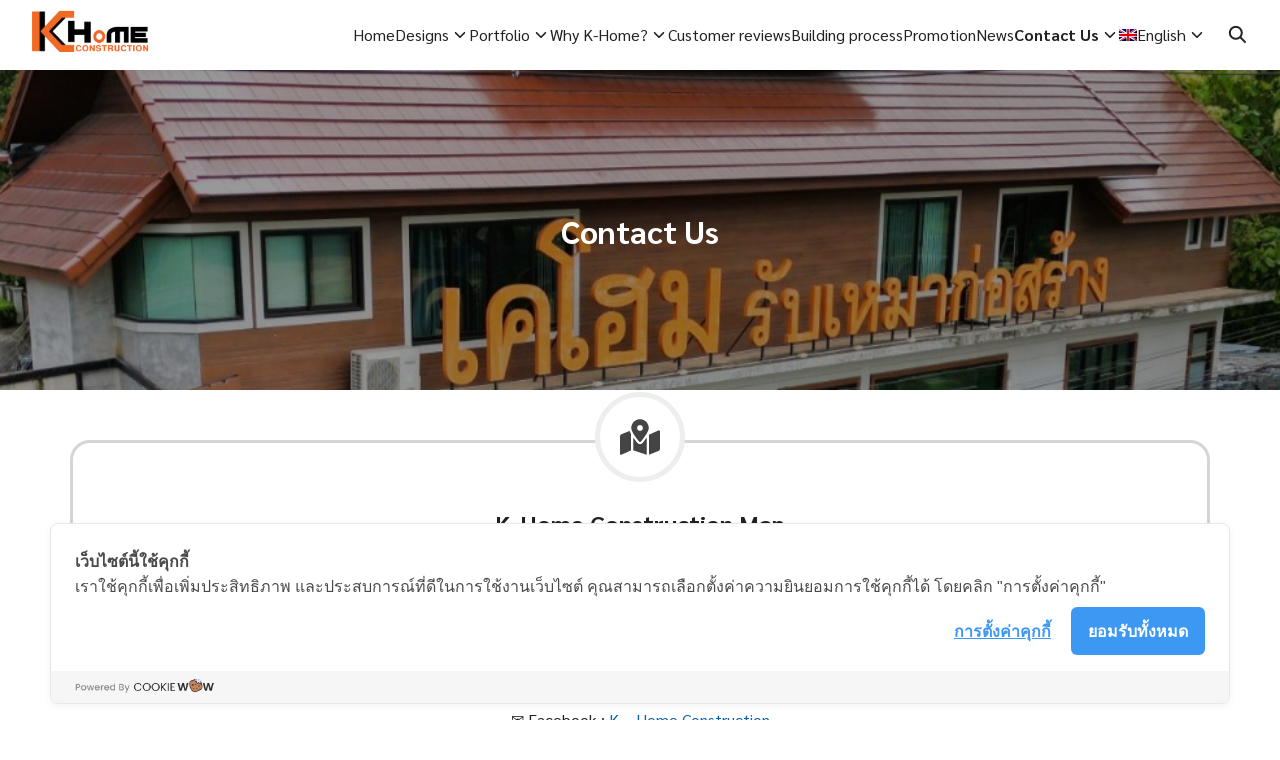

--- FILE ---
content_type: text/html; charset=UTF-8
request_url: https://khomecon.com/en/contact-us/
body_size: 18533
content:
<!DOCTYPE html><html lang="en-US"><head><meta charset="UTF-8"><meta name="viewport" content="width=device-width, initial-scale=1"><link rel="profile" href="https://gmpg.org/xfn/11"><link media="all" href="https://khomecon.com/wp-content/cache/autoptimize/css/autoptimize_529121a6dd3e4b36110d22928cf7035a.css" rel="stylesheet"><link media="(min-width: 1024px)" href="https://khomecon.com/wp-content/cache/autoptimize/css/autoptimize_8e8236f396e8c710c10e3bfafdf770dd.css" rel="stylesheet"><title>Contact Us &#8211; บริษัท เคโฮม คอนสตรัคชั่น จำกัด</title><link rel="preload" as="style" href="https://fonts.googleapis.com/css2?family=Sarabun:wght@400;700&#038;display=swap" /><link rel="stylesheet" href="https://fonts.googleapis.com/css2?family=Sarabun:wght@400;700&#038;display=swap" media="print" onload="this.media='all'" /><noscript><link rel="stylesheet" href="https://fonts.googleapis.com/css2?family=Sarabun:wght@400;700&#038;display=swap" /></noscript><meta name='robots' content='max-image-preview:large' /><style>img:is([sizes="auto" i], [sizes^="auto," i]) { contain-intrinsic-size: 3000px 1500px }</style><link rel="alternate" hreflang="th" href="https://khomecon.com/contact-k-home/" /><link rel="alternate" hreflang="en" href="https://khomecon.com/en/contact-us/" /><link rel="alternate" hreflang="x-default" href="https://khomecon.com/contact-k-home/" />  <script data-cfasync="false" data-pagespeed-no-defer>var gtm4wp_datalayer_name = "dataLayer";
	var dataLayer = dataLayer || [];</script> <link rel='dns-prefetch' href='//script.cookiewow.com' /><link rel='dns-prefetch' href='//stats.wp.com' /><link rel='dns-prefetch' href='//v0.wordpress.com' /><link href='https://fonts.gstatic.com' crossorigin rel='preconnect' /><link rel="alternate" type="application/rss+xml" title="บริษัท เคโฮม คอนสตรัคชั่น จำกัด &raquo; Contact Us Comments Feed" href="https://khomecon.com/en/contact-us/feed/" />  <script src="//www.googletagmanager.com/gtag/js?id=G-HX40R33D1Y"  data-cfasync="false" data-wpfc-render="false" type="text/javascript" async></script> <script data-cfasync="false" data-wpfc-render="false" type="text/javascript">var mi_version = '9.3.1';
				var mi_track_user = true;
				var mi_no_track_reason = '';
								var MonsterInsightsDefaultLocations = {"page_location":"https:\/\/khomecon.com\/en\/contact-us\/"};
				if ( typeof MonsterInsightsPrivacyGuardFilter === 'function' ) {
					var MonsterInsightsLocations = (typeof MonsterInsightsExcludeQuery === 'object') ? MonsterInsightsPrivacyGuardFilter( MonsterInsightsExcludeQuery ) : MonsterInsightsPrivacyGuardFilter( MonsterInsightsDefaultLocations );
				} else {
					var MonsterInsightsLocations = (typeof MonsterInsightsExcludeQuery === 'object') ? MonsterInsightsExcludeQuery : MonsterInsightsDefaultLocations;
				}

								var disableStrs = [
										'ga-disable-G-HX40R33D1Y',
									];

				/* Function to detect opted out users */
				function __gtagTrackerIsOptedOut() {
					for (var index = 0; index < disableStrs.length; index++) {
						if (document.cookie.indexOf(disableStrs[index] + '=true') > -1) {
							return true;
						}
					}

					return false;
				}

				/* Disable tracking if the opt-out cookie exists. */
				if (__gtagTrackerIsOptedOut()) {
					for (var index = 0; index < disableStrs.length; index++) {
						window[disableStrs[index]] = true;
					}
				}

				/* Opt-out function */
				function __gtagTrackerOptout() {
					for (var index = 0; index < disableStrs.length; index++) {
						document.cookie = disableStrs[index] + '=true; expires=Thu, 31 Dec 2099 23:59:59 UTC; path=/';
						window[disableStrs[index]] = true;
					}
				}

				if ('undefined' === typeof gaOptout) {
					function gaOptout() {
						__gtagTrackerOptout();
					}
				}
								window.dataLayer = window.dataLayer || [];

				window.MonsterInsightsDualTracker = {
					helpers: {},
					trackers: {},
				};
				if (mi_track_user) {
					function __gtagDataLayer() {
						dataLayer.push(arguments);
					}

					function __gtagTracker(type, name, parameters) {
						if (!parameters) {
							parameters = {};
						}

						if (parameters.send_to) {
							__gtagDataLayer.apply(null, arguments);
							return;
						}

						if (type === 'event') {
														parameters.send_to = monsterinsights_frontend.v4_id;
							var hookName = name;
							if (typeof parameters['event_category'] !== 'undefined') {
								hookName = parameters['event_category'] + ':' + name;
							}

							if (typeof MonsterInsightsDualTracker.trackers[hookName] !== 'undefined') {
								MonsterInsightsDualTracker.trackers[hookName](parameters);
							} else {
								__gtagDataLayer('event', name, parameters);
							}
							
						} else {
							__gtagDataLayer.apply(null, arguments);
						}
					}

					__gtagTracker('js', new Date());
					__gtagTracker('set', {
						'developer_id.dZGIzZG': true,
											});
					if ( MonsterInsightsLocations.page_location ) {
						__gtagTracker('set', MonsterInsightsLocations);
					}
										__gtagTracker('config', 'G-HX40R33D1Y', {"forceSSL":"true","link_attribution":"true"} );
															window.gtag = __gtagTracker;										(function () {
						/* https://developers.google.com/analytics/devguides/collection/analyticsjs/ */
						/* ga and __gaTracker compatibility shim. */
						var noopfn = function () {
							return null;
						};
						var newtracker = function () {
							return new Tracker();
						};
						var Tracker = function () {
							return null;
						};
						var p = Tracker.prototype;
						p.get = noopfn;
						p.set = noopfn;
						p.send = function () {
							var args = Array.prototype.slice.call(arguments);
							args.unshift('send');
							__gaTracker.apply(null, args);
						};
						var __gaTracker = function () {
							var len = arguments.length;
							if (len === 0) {
								return;
							}
							var f = arguments[len - 1];
							if (typeof f !== 'object' || f === null || typeof f.hitCallback !== 'function') {
								if ('send' === arguments[0]) {
									var hitConverted, hitObject = false, action;
									if ('event' === arguments[1]) {
										if ('undefined' !== typeof arguments[3]) {
											hitObject = {
												'eventAction': arguments[3],
												'eventCategory': arguments[2],
												'eventLabel': arguments[4],
												'value': arguments[5] ? arguments[5] : 1,
											}
										}
									}
									if ('pageview' === arguments[1]) {
										if ('undefined' !== typeof arguments[2]) {
											hitObject = {
												'eventAction': 'page_view',
												'page_path': arguments[2],
											}
										}
									}
									if (typeof arguments[2] === 'object') {
										hitObject = arguments[2];
									}
									if (typeof arguments[5] === 'object') {
										Object.assign(hitObject, arguments[5]);
									}
									if ('undefined' !== typeof arguments[1].hitType) {
										hitObject = arguments[1];
										if ('pageview' === hitObject.hitType) {
											hitObject.eventAction = 'page_view';
										}
									}
									if (hitObject) {
										action = 'timing' === arguments[1].hitType ? 'timing_complete' : hitObject.eventAction;
										hitConverted = mapArgs(hitObject);
										__gtagTracker('event', action, hitConverted);
									}
								}
								return;
							}

							function mapArgs(args) {
								var arg, hit = {};
								var gaMap = {
									'eventCategory': 'event_category',
									'eventAction': 'event_action',
									'eventLabel': 'event_label',
									'eventValue': 'event_value',
									'nonInteraction': 'non_interaction',
									'timingCategory': 'event_category',
									'timingVar': 'name',
									'timingValue': 'value',
									'timingLabel': 'event_label',
									'page': 'page_path',
									'location': 'page_location',
									'title': 'page_title',
									'referrer' : 'page_referrer',
								};
								for (arg in args) {
																		if (!(!args.hasOwnProperty(arg) || !gaMap.hasOwnProperty(arg))) {
										hit[gaMap[arg]] = args[arg];
									} else {
										hit[arg] = args[arg];
									}
								}
								return hit;
							}

							try {
								f.hitCallback();
							} catch (ex) {
							}
						};
						__gaTracker.create = newtracker;
						__gaTracker.getByName = newtracker;
						__gaTracker.getAll = function () {
							return [];
						};
						__gaTracker.remove = noopfn;
						__gaTracker.loaded = true;
						window['__gaTracker'] = __gaTracker;
					})();
									} else {
										console.log("");
					(function () {
						function __gtagTracker() {
							return null;
						}

						window['__gtagTracker'] = __gtagTracker;
						window['gtag'] = __gtagTracker;
					})();
									}</script> <style id='wp-emoji-styles-inline-css' type='text/css'>img.wp-smiley, img.emoji {
		display: inline !important;
		border: none !important;
		box-shadow: none !important;
		height: 1em !important;
		width: 1em !important;
		margin: 0 0.07em !important;
		vertical-align: -0.1em !important;
		background: none !important;
		padding: 0 !important;
	}</style><style id='jetpack-sharing-buttons-style-inline-css' type='text/css'>.jetpack-sharing-buttons__services-list{display:flex;flex-direction:row;flex-wrap:wrap;gap:0;list-style-type:none;margin:5px;padding:0}.jetpack-sharing-buttons__services-list.has-small-icon-size{font-size:12px}.jetpack-sharing-buttons__services-list.has-normal-icon-size{font-size:16px}.jetpack-sharing-buttons__services-list.has-large-icon-size{font-size:24px}.jetpack-sharing-buttons__services-list.has-huge-icon-size{font-size:36px}@media print{.jetpack-sharing-buttons__services-list{display:none!important}}.editor-styles-wrapper .wp-block-jetpack-sharing-buttons{gap:0;padding-inline-start:0}ul.jetpack-sharing-buttons__services-list.has-background{padding:1.25em 2.375em}</style><style id='global-styles-inline-css' type='text/css'>:root{--wp--preset--aspect-ratio--square: 1;--wp--preset--aspect-ratio--4-3: 4/3;--wp--preset--aspect-ratio--3-4: 3/4;--wp--preset--aspect-ratio--3-2: 3/2;--wp--preset--aspect-ratio--2-3: 2/3;--wp--preset--aspect-ratio--16-9: 16/9;--wp--preset--aspect-ratio--9-16: 9/16;--wp--preset--color--black: #000000;--wp--preset--color--cyan-bluish-gray: #abb8c3;--wp--preset--color--white: #ffffff;--wp--preset--color--pale-pink: #f78da7;--wp--preset--color--vivid-red: #cf2e2e;--wp--preset--color--luminous-vivid-orange: #ff6900;--wp--preset--color--luminous-vivid-amber: #fcb900;--wp--preset--color--light-green-cyan: #7bdcb5;--wp--preset--color--vivid-green-cyan: #00d084;--wp--preset--color--pale-cyan-blue: #8ed1fc;--wp--preset--color--vivid-cyan-blue: #0693e3;--wp--preset--color--vivid-purple: #9b51e0;--wp--preset--color--color-1: #235B95;--wp--preset--color--color-2: #4E9FD6;--wp--preset--color--color-3: #47BE9D;--wp--preset--color--color-4: #67D88F;--wp--preset--color--color-5: #ffa900;--wp--preset--color--color-6: #FF4D00;--wp--preset--color--text-1: #222222;--wp--preset--color--text-2: #71767f;--wp--preset--color--bg-1: #ffffff;--wp--preset--color--bg-2: #f5f5f7;--wp--preset--color--border-1: #d5d5d7;--wp--preset--color--border-2: #e5e5e7;--wp--preset--color--kb-palette-1: #ff6200;--wp--preset--gradient--vivid-cyan-blue-to-vivid-purple: linear-gradient(135deg,rgba(6,147,227,1) 0%,rgb(155,81,224) 100%);--wp--preset--gradient--light-green-cyan-to-vivid-green-cyan: linear-gradient(135deg,rgb(122,220,180) 0%,rgb(0,208,130) 100%);--wp--preset--gradient--luminous-vivid-amber-to-luminous-vivid-orange: linear-gradient(135deg,rgba(252,185,0,1) 0%,rgba(255,105,0,1) 100%);--wp--preset--gradient--luminous-vivid-orange-to-vivid-red: linear-gradient(135deg,rgba(255,105,0,1) 0%,rgb(207,46,46) 100%);--wp--preset--gradient--very-light-gray-to-cyan-bluish-gray: linear-gradient(135deg,rgb(238,238,238) 0%,rgb(169,184,195) 100%);--wp--preset--gradient--cool-to-warm-spectrum: linear-gradient(135deg,rgb(74,234,220) 0%,rgb(151,120,209) 20%,rgb(207,42,186) 40%,rgb(238,44,130) 60%,rgb(251,105,98) 80%,rgb(254,248,76) 100%);--wp--preset--gradient--blush-light-purple: linear-gradient(135deg,rgb(255,206,236) 0%,rgb(152,150,240) 100%);--wp--preset--gradient--blush-bordeaux: linear-gradient(135deg,rgb(254,205,165) 0%,rgb(254,45,45) 50%,rgb(107,0,62) 100%);--wp--preset--gradient--luminous-dusk: linear-gradient(135deg,rgb(255,203,112) 0%,rgb(199,81,192) 50%,rgb(65,88,208) 100%);--wp--preset--gradient--pale-ocean: linear-gradient(135deg,rgb(255,245,203) 0%,rgb(182,227,212) 50%,rgb(51,167,181) 100%);--wp--preset--gradient--electric-grass: linear-gradient(135deg,rgb(202,248,128) 0%,rgb(113,206,126) 100%);--wp--preset--gradient--midnight: linear-gradient(135deg,rgb(2,3,129) 0%,rgb(40,116,252) 100%);--wp--preset--font-size--small: 13px;--wp--preset--font-size--medium: 20px;--wp--preset--font-size--large: 36px;--wp--preset--font-size--x-large: 42px;--wp--preset--spacing--20: 0.44rem;--wp--preset--spacing--30: 0.67rem;--wp--preset--spacing--40: 1rem;--wp--preset--spacing--50: 1.5rem;--wp--preset--spacing--60: 2.25rem;--wp--preset--spacing--70: 3.38rem;--wp--preset--spacing--80: 5.06rem;--wp--preset--shadow--natural: 6px 6px 9px rgba(0, 0, 0, 0.2);--wp--preset--shadow--deep: 12px 12px 50px rgba(0, 0, 0, 0.4);--wp--preset--shadow--sharp: 6px 6px 0px rgba(0, 0, 0, 0.2);--wp--preset--shadow--outlined: 6px 6px 0px -3px rgba(255, 255, 255, 1), 6px 6px rgba(0, 0, 0, 1);--wp--preset--shadow--crisp: 6px 6px 0px rgba(0, 0, 0, 1);}:where(.is-layout-flex){gap: 0.5em;}:where(.is-layout-grid){gap: 0.5em;}body .is-layout-flex{display: flex;}.is-layout-flex{flex-wrap: wrap;align-items: center;}.is-layout-flex > :is(*, div){margin: 0;}body .is-layout-grid{display: grid;}.is-layout-grid > :is(*, div){margin: 0;}:where(.wp-block-columns.is-layout-flex){gap: 2em;}:where(.wp-block-columns.is-layout-grid){gap: 2em;}:where(.wp-block-post-template.is-layout-flex){gap: 1.25em;}:where(.wp-block-post-template.is-layout-grid){gap: 1.25em;}.has-black-color{color: var(--wp--preset--color--black) !important;}.has-cyan-bluish-gray-color{color: var(--wp--preset--color--cyan-bluish-gray) !important;}.has-white-color{color: var(--wp--preset--color--white) !important;}.has-pale-pink-color{color: var(--wp--preset--color--pale-pink) !important;}.has-vivid-red-color{color: var(--wp--preset--color--vivid-red) !important;}.has-luminous-vivid-orange-color{color: var(--wp--preset--color--luminous-vivid-orange) !important;}.has-luminous-vivid-amber-color{color: var(--wp--preset--color--luminous-vivid-amber) !important;}.has-light-green-cyan-color{color: var(--wp--preset--color--light-green-cyan) !important;}.has-vivid-green-cyan-color{color: var(--wp--preset--color--vivid-green-cyan) !important;}.has-pale-cyan-blue-color{color: var(--wp--preset--color--pale-cyan-blue) !important;}.has-vivid-cyan-blue-color{color: var(--wp--preset--color--vivid-cyan-blue) !important;}.has-vivid-purple-color{color: var(--wp--preset--color--vivid-purple) !important;}.has-black-background-color{background-color: var(--wp--preset--color--black) !important;}.has-cyan-bluish-gray-background-color{background-color: var(--wp--preset--color--cyan-bluish-gray) !important;}.has-white-background-color{background-color: var(--wp--preset--color--white) !important;}.has-pale-pink-background-color{background-color: var(--wp--preset--color--pale-pink) !important;}.has-vivid-red-background-color{background-color: var(--wp--preset--color--vivid-red) !important;}.has-luminous-vivid-orange-background-color{background-color: var(--wp--preset--color--luminous-vivid-orange) !important;}.has-luminous-vivid-amber-background-color{background-color: var(--wp--preset--color--luminous-vivid-amber) !important;}.has-light-green-cyan-background-color{background-color: var(--wp--preset--color--light-green-cyan) !important;}.has-vivid-green-cyan-background-color{background-color: var(--wp--preset--color--vivid-green-cyan) !important;}.has-pale-cyan-blue-background-color{background-color: var(--wp--preset--color--pale-cyan-blue) !important;}.has-vivid-cyan-blue-background-color{background-color: var(--wp--preset--color--vivid-cyan-blue) !important;}.has-vivid-purple-background-color{background-color: var(--wp--preset--color--vivid-purple) !important;}.has-black-border-color{border-color: var(--wp--preset--color--black) !important;}.has-cyan-bluish-gray-border-color{border-color: var(--wp--preset--color--cyan-bluish-gray) !important;}.has-white-border-color{border-color: var(--wp--preset--color--white) !important;}.has-pale-pink-border-color{border-color: var(--wp--preset--color--pale-pink) !important;}.has-vivid-red-border-color{border-color: var(--wp--preset--color--vivid-red) !important;}.has-luminous-vivid-orange-border-color{border-color: var(--wp--preset--color--luminous-vivid-orange) !important;}.has-luminous-vivid-amber-border-color{border-color: var(--wp--preset--color--luminous-vivid-amber) !important;}.has-light-green-cyan-border-color{border-color: var(--wp--preset--color--light-green-cyan) !important;}.has-vivid-green-cyan-border-color{border-color: var(--wp--preset--color--vivid-green-cyan) !important;}.has-pale-cyan-blue-border-color{border-color: var(--wp--preset--color--pale-cyan-blue) !important;}.has-vivid-cyan-blue-border-color{border-color: var(--wp--preset--color--vivid-cyan-blue) !important;}.has-vivid-purple-border-color{border-color: var(--wp--preset--color--vivid-purple) !important;}.has-vivid-cyan-blue-to-vivid-purple-gradient-background{background: var(--wp--preset--gradient--vivid-cyan-blue-to-vivid-purple) !important;}.has-light-green-cyan-to-vivid-green-cyan-gradient-background{background: var(--wp--preset--gradient--light-green-cyan-to-vivid-green-cyan) !important;}.has-luminous-vivid-amber-to-luminous-vivid-orange-gradient-background{background: var(--wp--preset--gradient--luminous-vivid-amber-to-luminous-vivid-orange) !important;}.has-luminous-vivid-orange-to-vivid-red-gradient-background{background: var(--wp--preset--gradient--luminous-vivid-orange-to-vivid-red) !important;}.has-very-light-gray-to-cyan-bluish-gray-gradient-background{background: var(--wp--preset--gradient--very-light-gray-to-cyan-bluish-gray) !important;}.has-cool-to-warm-spectrum-gradient-background{background: var(--wp--preset--gradient--cool-to-warm-spectrum) !important;}.has-blush-light-purple-gradient-background{background: var(--wp--preset--gradient--blush-light-purple) !important;}.has-blush-bordeaux-gradient-background{background: var(--wp--preset--gradient--blush-bordeaux) !important;}.has-luminous-dusk-gradient-background{background: var(--wp--preset--gradient--luminous-dusk) !important;}.has-pale-ocean-gradient-background{background: var(--wp--preset--gradient--pale-ocean) !important;}.has-electric-grass-gradient-background{background: var(--wp--preset--gradient--electric-grass) !important;}.has-midnight-gradient-background{background: var(--wp--preset--gradient--midnight) !important;}.has-small-font-size{font-size: var(--wp--preset--font-size--small) !important;}.has-medium-font-size{font-size: var(--wp--preset--font-size--medium) !important;}.has-large-font-size{font-size: var(--wp--preset--font-size--large) !important;}.has-x-large-font-size{font-size: var(--wp--preset--font-size--x-large) !important;}
:where(.wp-block-post-template.is-layout-flex){gap: 1.25em;}:where(.wp-block-post-template.is-layout-grid){gap: 1.25em;}
:where(.wp-block-columns.is-layout-flex){gap: 2em;}:where(.wp-block-columns.is-layout-grid){gap: 2em;}
:root :where(.wp-block-pullquote){font-size: 1.5em;line-height: 1.6;}</style><style id='akismet-widget-style-inline-css' type='text/css'>.a-stats {
				--akismet-color-mid-green: #357b49;
				--akismet-color-white: #fff;
				--akismet-color-light-grey: #f6f7f7;

				max-width: 350px;
				width: auto;
			}

			.a-stats * {
				all: unset;
				box-sizing: border-box;
			}

			.a-stats strong {
				font-weight: 600;
			}

			.a-stats a.a-stats__link,
			.a-stats a.a-stats__link:visited,
			.a-stats a.a-stats__link:active {
				background: var(--akismet-color-mid-green);
				border: none;
				box-shadow: none;
				border-radius: 8px;
				color: var(--akismet-color-white);
				cursor: pointer;
				display: block;
				font-family: -apple-system, BlinkMacSystemFont, 'Segoe UI', 'Roboto', 'Oxygen-Sans', 'Ubuntu', 'Cantarell', 'Helvetica Neue', sans-serif;
				font-weight: 500;
				padding: 12px;
				text-align: center;
				text-decoration: none;
				transition: all 0.2s ease;
			}

			/* Extra specificity to deal with TwentyTwentyOne focus style */
			.widget .a-stats a.a-stats__link:focus {
				background: var(--akismet-color-mid-green);
				color: var(--akismet-color-white);
				text-decoration: none;
			}

			.a-stats a.a-stats__link:hover {
				filter: brightness(110%);
				box-shadow: 0 4px 12px rgba(0, 0, 0, 0.06), 0 0 2px rgba(0, 0, 0, 0.16);
			}

			.a-stats .count {
				color: var(--akismet-color-white);
				display: block;
				font-size: 1.5em;
				line-height: 1.4;
				padding: 0 13px;
				white-space: nowrap;
			}</style><style id='generateblocks-inline-css' type='text/css'>:root{--gb-container-width:1100px;}.gb-container .wp-block-image img{vertical-align:middle;}.gb-grid-wrapper .wp-block-image{margin-bottom:0;}.gb-highlight{background:none;}.gb-shape{line-height:0;}</style><style id='kadence-blocks-global-variables-inline-css' type='text/css'>:root {--global-kb-font-size-sm:clamp(0.8rem, 0.73rem + 0.217vw, 0.9rem);--global-kb-font-size-md:clamp(1.1rem, 0.995rem + 0.326vw, 1.25rem);--global-kb-font-size-lg:clamp(1.75rem, 1.576rem + 0.543vw, 2rem);--global-kb-font-size-xl:clamp(2.25rem, 1.728rem + 1.63vw, 3rem);--global-kb-font-size-xxl:clamp(2.5rem, 1.456rem + 3.26vw, 4rem);--global-kb-font-size-xxxl:clamp(2.75rem, 0.489rem + 7.065vw, 6rem);}:root {--global-palette1: #3182CE;--global-palette2: #2B6CB0;--global-palette3: #1A202C;--global-palette4: #2D3748;--global-palette5: #4A5568;--global-palette6: #718096;--global-palette7: #EDF2F7;--global-palette8: #F7FAFC;--global-palette9: #ffffff;}</style><style id='kadence_blocks_css-inline-css' type='text/css'>.wp-block-kadence-column.kb-section-dir-horizontal > .kt-inside-inner-col > .kt-info-box16_e6f147-84 .kt-blocks-info-box-link-wrap{max-width:unset;}.kt-info-box16_e6f147-84 .kt-blocks-info-box-link-wrap{border-top:3px solid #d5d5d7;border-right:3px solid #d5d5d7;border-bottom:3px solid #d5d5d7;border-left:3px solid #d5d5d7;border-top-left-radius:20px;border-top-right-radius:20px;border-bottom-right-radius:20px;border-bottom-left-radius:20px;background:#ffffff;padding-top:24px;padding-right:24px;padding-bottom:24px;padding-left:24px;margin-top:50px;}.kt-info-box16_e6f147-84 .kt-blocks-info-box-link-wrap:hover{border-top:3px solid #71767f;border-right:3px solid #71767f;border-bottom:3px solid #71767f;border-left:3px solid #71767f;background:#ffffff;}.kt-info-box16_e6f147-84 .kadence-info-box-icon-container .kt-info-svg-icon, .kt-info-box16_e6f147-84 .kt-info-svg-icon-flip, .kt-info-box16_e6f147-84 .kt-blocks-info-box-number{font-size:40px;}.kt-info-box16_e6f147-84 .kt-blocks-info-box-media{color:#444444;background:#ffffff;border-color:#eeeeee;border-radius:200px;border-top-width:5px;border-right-width:5px;border-bottom-width:5px;border-left-width:5px;padding-top:20px;padding-right:20px;padding-bottom:20px;padding-left:20px;}.kt-info-box16_e6f147-84 .kt-blocks-info-box-media-container{margin-top:-75px;margin-right:0px;margin-bottom:20px;margin-left:0px;}.kt-info-box16_e6f147-84 .kt-blocks-info-box-media .kadence-info-box-image-intrisic img{border-radius:200px;}.kt-info-box16_e6f147-84 .kt-blocks-info-box-link-wrap:hover .kt-blocks-info-box-media{color:#444444;background:#ffffff;border-color:#eeeeee;}.kt-info-box16_e6f147-84 .kt-infobox-textcontent h2.kt-blocks-info-box-title{padding-top:0px;padding-right:0px;padding-bottom:0px;padding-left:0px;margin-top:5px;margin-right:0px;margin-bottom:10px;margin-left:0px;}.kt-info-box16_e6f147-84 .kt-infobox-textcontent .kt-blocks-info-box-text{color:#555555;}.wp-block-kadence-infobox.kt-info-box16_e6f147-84 .kt-blocks-info-box-text{font-size:18px;}.kt-info-box16_e6f147-84 .kt-blocks-info-box-learnmore{background:transparent;border-color:#555555;border-width:0px 0px 0px 0px;padding-top:4px;padding-right:8px;padding-bottom:4px;padding-left:8px;margin-top:10px;margin-right:0px;margin-bottom:10px;margin-left:0px;}.kt-info-box16_e6f147-84 .kt-blocks-info-box-link-wrap:hover .kt-blocks-info-box-learnmore,.kt-info-box16_e6f147-84 .kt-blocks-info-box-link-wrap .kt-blocks-info-box-learnmore:focus{color:#ffffff;background:#444444;border-color:#444444;}@media all and (max-width: 1024px){.kt-info-box16_e6f147-84 .kt-blocks-info-box-link-wrap{border-top:3px solid #d5d5d7;border-right:3px solid #d5d5d7;border-bottom:3px solid #d5d5d7;border-left:3px solid #d5d5d7;}}@media all and (max-width: 1024px){.kt-info-box16_e6f147-84 .kt-blocks-info-box-link-wrap:hover{border-top:3px solid #71767f;border-right:3px solid #71767f;border-bottom:3px solid #71767f;border-left:3px solid #71767f;}}@media all and (max-width: 767px){.kt-info-box16_e6f147-84 .kt-blocks-info-box-link-wrap{border-top:3px solid #d5d5d7;border-right:3px solid #d5d5d7;border-bottom:3px solid #d5d5d7;border-left:3px solid #d5d5d7;}.kt-info-box16_e6f147-84 .kt-blocks-info-box-link-wrap:hover{border-top:3px solid #71767f;border-right:3px solid #71767f;border-bottom:3px solid #71767f;border-left:3px solid #71767f;}}.kb-google-maps-container16_89be71-a5{height:450px;}</style><style id='rocket-lazyload-inline-css' type='text/css'>.rll-youtube-player{position:relative;padding-bottom:56.23%;height:0;overflow:hidden;max-width:100%;}.rll-youtube-player iframe{position:absolute;top:0;left:0;width:100%;height:100%;z-index:100;background:0 0}.rll-youtube-player img{bottom:0;display:block;left:0;margin:auto;max-width:100%;width:100%;position:absolute;right:0;top:0;border:none;height:auto;cursor:pointer;-webkit-transition:.4s all;-moz-transition:.4s all;transition:.4s all}.rll-youtube-player img:hover{-webkit-filter:brightness(75%)}.rll-youtube-player .play{height:72px;width:72px;left:50%;top:50%;margin-left:-36px;margin-top:-36px;position:absolute;background:url(https://khomecon.com/wp-content/plugins/wp-rocket/assets/img/youtube.png) no-repeat;cursor:pointer}</style><style id="kadence_blocks_palette_css">:root .has-kb-palette-1-color{color:#ff6200}:root .has-kb-palette-1-background-color{background-color:#ff6200}</style><script type="text/javascript" id="wpml-cookie-js-extra">var wpml_cookies = {"wp-wpml_current_language":{"value":"en","expires":1,"path":"\/"}};
var wpml_cookies = {"wp-wpml_current_language":{"value":"en","expires":1,"path":"\/"}};</script> <script data-cfasync="false" data-wpfc-render="false" type="text/javascript" id='monsterinsights-frontend-script-js-extra'>var monsterinsights_frontend = {"js_events_tracking":"true","download_extensions":"doc,pdf,ppt,zip,xls,docx,pptx,xlsx","inbound_paths":"[{\"path\":\"\\\/go\\\/\",\"label\":\"affiliate\"},{\"path\":\"\\\/recommend\\\/\",\"label\":\"affiliate\"}]","home_url":"https:\/\/khomecon.com\/en\/","hash_tracking":"false","v4_id":"G-HX40R33D1Y"};</script> <script type="text/javascript" src="https://script.cookiewow.com/cwc.js" id="cookiewow_script-js" defer></script> <script type="text/javascript" id='cookieWow' type='text/javascript' src='https://script.cookiewow.com/configs/rHeXFTXmu5VtU24pYnYLqGBd' data-cwcid='rHeXFTXmu5VtU24pYnYLqGBd' defer></script> <script type="text/javascript" src="https://khomecon.com/wp-includes/js/jquery/jquery.min.js?ver=3.7.1" id="jquery-core-js"></script> <script type="text/javascript" id="wpdm-frontjs-js-extra">var wpdm_url = {"home":"https:\/\/khomecon.com\/","site":"https:\/\/khomecon.com\/","ajax":"https:\/\/khomecon.com\/wp-admin\/admin-ajax.php"};
var wpdm_js = {"spinner":"<i class=\"wpdm-icon wpdm-sun wpdm-spin\"><\/i>","client_id":"f99a7392ee71138744d29c44f857dd97"};
var wpdm_strings = {"pass_var":"Password Verified!","pass_var_q":"Please click following button to start download.","start_dl":"Start Download"};</script> <link rel="https://api.w.org/" href="https://khomecon.com/en/wp-json/" /><link rel="alternate" title="JSON" type="application/json" href="https://khomecon.com/en/wp-json/wp/v2/pages/18083" /><link rel="EditURI" type="application/rsd+xml" title="RSD" href="https://khomecon.com/xmlrpc.php?rsd" /><meta name="generator" content="WordPress 6.7.4" /><link rel="canonical" href="https://khomecon.com/en/contact-us/" /><link rel='shortlink' href='https://wp.me/P9ijaH-4HF' /><meta name="generator" content="WPML ver:4.7.1 stt:1,52;" /><style>img#wpstats{display:none}</style>
 <script data-cfasync="false" data-pagespeed-no-defer>var dataLayer_content = {"pagePostType":"page","pagePostType2":"single-page","pagePostAuthor":"KHOME"};
	dataLayer.push( dataLayer_content );</script> <script data-cfasync="false">(function(w,d,s,l,i){w[l]=w[l]||[];w[l].push({'gtm.start':
new Date().getTime(),event:'gtm.js'});var f=d.getElementsByTagName(s)[0],
j=d.createElement(s),dl=l!='dataLayer'?'&l='+l:'';j.async=true;j.src=
'//www.googletagmanager.com/gtm.js?id='+i+dl;f.parentNode.insertBefore(j,f);
})(window,document,'script','dataLayer','GTM-NW4F6Z');</script> <link rel="preload" as="font" href="https://khomecon.com/wp-content/themes/plant/fonts/anuphan/anuphan-bold.woff2" crossorigin><link rel="preload" as="font" href="https://khomecon.com/wp-content/themes/plant/fonts/anuphan/anuphan-medium.woff2" crossorigin><link rel="preload" as="font" href="https://khomecon.com/wp-content/themes/plant/fonts/anuphan/anuphan.woff2" crossorigin><link rel="preconnect" href="https://fonts.googleapis.com"><link rel="preconnect" href="https://fonts.gstatic.com" crossorigin><style id="plant-css" type="text/css">:root{--s-body:"Sarabun"}.site-header .s-container, .top-bar .s-container{max-width:100%;padding: 0 var(--s-space)}.entry-pic{padding-top: 52.5%}</style> <script type='text/javascript'>!function(f,b,e,v,n,t,s){if(f.fbq)return;n=f.fbq=function(){n.callMethod?
n.callMethod.apply(n,arguments):n.queue.push(arguments)};if(!f._fbq)f._fbq=n;
n.push=n;n.loaded=!0;n.version='2.0';n.queue=[];t=b.createElement(e);t.async=!0;
t.src=v;s=b.getElementsByTagName(e)[0];s.parentNode.insertBefore(t,s)}(window,
document,'script','https://connect.facebook.net/en_US/fbevents.js?v=next');</script>  <script type='text/javascript'>var url = window.location.origin + '?ob=open-bridge';
        fbq('set', 'openbridge', '1271712359675542', url);</script> <script type='text/javascript'>fbq('init', '1271712359675542', {}, {
    "agent": "wordpress-6.7.4-3.0.14"
})</script><script type='text/javascript'>fbq('track', 'PageView', []);</script>  <noscript> <img height="1" width="1" style="display:none" alt="fbpx"
src="https://www.facebook.com/tr?id=1271712359675542&ev=PageView&noscript=1" /> </noscript><meta property="og:type" content="article" /><meta property="og:title" content="Contact Us" /><meta property="og:url" content="https://khomecon.com/en/contact-us/" /><meta property="og:description" content="K-Home Construction Map 199/159 Moo 9 Chiang Mai 700 years Sompoch Road, Sanphisua Muang Chiang Mai 50300 ▶ Ask for directions ◀ ☎ Tel : 081-8889496 , 090-8884911 ✉ Facebook : K &#8211; Home Constr…" /><meta property="article:published_time" content="2011-07-07T19:13:45+00:00" /><meta property="article:modified_time" content="2024-04-18T09:30:25+00:00" /><meta property="og:site_name" content="บริษัท เคโฮม คอนสตรัคชั่น จำกัด" /><meta property="og:image" content="https://khomecon.com/wp-content/uploads/2024/03/ออฟฟิศปัจจุบัน.002.jpg" /><meta property="og:image:width" content="986" /><meta property="og:image:height" content="555" /><meta property="og:image:alt" content="" /><meta property="og:locale" content="en_US" /><meta name="twitter:text:title" content="Contact Us" /><meta name="twitter:image" content="https://khomecon.com/wp-content/uploads/2024/03/ออฟฟิศปัจจุบัน.002.jpg?w=640" /><meta name="twitter:card" content="summary_large_image" /> <style id="uagb-style-conditional-extension">@media (min-width: 1025px){body .uag-hide-desktop.uagb-google-map__wrap,body .uag-hide-desktop{display:none !important}}@media (min-width: 768px) and (max-width: 1024px){body .uag-hide-tab.uagb-google-map__wrap,body .uag-hide-tab{display:none !important}}@media (max-width: 767px){body .uag-hide-mob.uagb-google-map__wrap,body .uag-hide-mob{display:none !important}}</style><style id="uagb-style-frontend-18083">.uag-blocks-common-selector{z-index:var(--z-index-desktop) !important}@media (max-width: 976px){.uag-blocks-common-selector{z-index:var(--z-index-tablet) !important}}@media (max-width: 767px){.uag-blocks-common-selector{z-index:var(--z-index-mobile) !important}}</style><link rel="icon" href="https://khomecon.com/wp-content/uploads/2017/10/cropped-20170808_icon_web-32x32.jpg" sizes="32x32" /><link rel="icon" href="https://khomecon.com/wp-content/uploads/2017/10/cropped-20170808_icon_web-192x192.jpg" sizes="192x192" /><link rel="apple-touch-icon" href="https://khomecon.com/wp-content/uploads/2017/10/cropped-20170808_icon_web-180x180.jpg" /><meta name="msapplication-TileImage" content="https://khomecon.com/wp-content/uploads/2017/10/cropped-20170808_icon_web-270x270.jpg" /><style id="kirki-inline-styles">@media (max-width: 719px){.site-title{font-size:20px;}.site-branding img, .site-branding svg{height:30px;}.s_social svg{width:26px;}:root{--s-head-height:50px;}}@media (min-width: 720px) and (max-width: 1023px){.site-title{font-size:24px;}.site-branding img, .site-branding svg{height:40px;}.s_social svg{width:24px;}:root{--s-head-height:60px;}}@media (min-width: 1024px){.site-title{font-size:24px;}.site-branding img, .site-branding svg{height:60px;}.s_social svg{width:24px;}:root{--s-head-height:70px;}}.site-title{font-weight:var(--s-heading-weight);}:root{--s-color-5:#ffa900;--s-text-1:#222222;--s-text-2:#71767f;--s-bg-1:#ffffff;--s-bg-2:#f5f5f7;--s-border-1:#d5d5d7;--s-border-2:#e5e5e7;}body{font-weight:400;}strong{font-weight:700;}.footer-bar{--s-bg-2:#f5f5f7;--s-text-1:#222222;--s-color-1:#235B95;}</style><meta name="generator" content="WordPress Download Manager 3.3.09" /><style>/* WPDM Link Template Styles */</style><style>:root {
                --color-primary: #4a8eff;
                --color-primary-rgb: 74, 142, 255;
                --color-primary-hover: #5998ff;
                --color-primary-active: #3281ff;
                --color-secondary: #6c757d;
                --color-secondary-rgb: 108, 117, 125;
                --color-secondary-hover: #6c757d;
                --color-secondary-active: #6c757d;
                --color-success: #018e11;
                --color-success-rgb: 1, 142, 17;
                --color-success-hover: #0aad01;
                --color-success-active: #0c8c01;
                --color-info: #2CA8FF;
                --color-info-rgb: 44, 168, 255;
                --color-info-hover: #2CA8FF;
                --color-info-active: #2CA8FF;
                --color-warning: #FFB236;
                --color-warning-rgb: 255, 178, 54;
                --color-warning-hover: #FFB236;
                --color-warning-active: #FFB236;
                --color-danger: #ff5062;
                --color-danger-rgb: 255, 80, 98;
                --color-danger-hover: #ff5062;
                --color-danger-active: #ff5062;
                --color-green: #30b570;
                --color-blue: #0073ff;
                --color-purple: #8557D3;
                --color-red: #ff5062;
                --color-muted: rgba(69, 89, 122, 0.6);
                --wpdm-font: "Sen", -apple-system, BlinkMacSystemFont, "Segoe UI", Roboto, Helvetica, Arial, sans-serif, "Apple Color Emoji", "Segoe UI Emoji", "Segoe UI Symbol";
            }

            .wpdm-download-link.btn.btn-primary {
                border-radius: 4px;
            }</style><noscript><style id="rocket-lazyload-nojs-css">.rll-youtube-player, [data-lazy-src]{display:none !important;}</style></noscript></head><body data-rsssl=1 class="page-template-default page page-id-18083 wp-custom-logo wp-featherlight-captions"> <a class="skip-link screen-reader-text" href="#content">Skip to content</a><div id="page" class="site site-page"><header id="masthead" class="site-header"><div class="s-container"><div class="site-branding"> <a href="https://khomecon.com/en/" class="custom-logo-link" rel="home"><picture class="custom-logo" decoding="async"> <source type="image/webp" data-lazy-srcset="https://khomecon.com/wp-content/uploads/2022/07/cropped-NEW-LOGO-K2022-02-1.png.webp"/> <img width="200" height="100" src="data:image/svg+xml,%3Csvg%20xmlns='http://www.w3.org/2000/svg'%20viewBox='0%200%20200%20100'%3E%3C/svg%3E" alt="บริษัท เคโฮม คอนสตรัคชั่น จำกัด" decoding="async" data-lazy-src="https://khomecon.com/wp-content/uploads/2022/07/cropped-NEW-LOGO-K2022-02-1.png"/><noscript><img width="200" height="100" src="https://khomecon.com/wp-content/uploads/2022/07/cropped-NEW-LOGO-K2022-02-1.png" alt="บริษัท เคโฮม คอนสตรัคชั่น จำกัด" decoding="async"/></noscript> </picture> </a></div><nav class="nav-panel -right nav-inline _desktop"><div class="menu-menu_eng-container"><ul id="menu-menu_eng" class="s-nav"><li id="menu-item-22849" class="menu-item menu-item-type-post_type menu-item-object-page menu-item-home menu-item-22849"><a href="https://khomecon.com/en/">Home</a></li><li id="menu-item-17853" class="menu-item menu-item-type-taxonomy menu-item-object-category menu-item-has-children menu-item-17853"><a href="https://khomecon.com/en/categories/design/">Designs</a><ul class="sub-menu"><li id="menu-item-22863" class="menu-item menu-item-type-taxonomy menu-item-object-category menu-item-22863"><a href="https://khomecon.com/en/categories/design/1-story-house/">1 Story House</a></li><li id="menu-item-22864" class="menu-item menu-item-type-taxonomy menu-item-object-category menu-item-22864"><a href="https://khomecon.com/en/categories/design/2-story-house-en/">2 Story House</a></li><li id="menu-item-22865" class="menu-item menu-item-type-taxonomy menu-item-object-category menu-item-22865"><a href="https://khomecon.com/en/categories/design/3-story-house-en/">3 Story House</a></li><li id="menu-item-22867" class="menu-item menu-item-type-taxonomy menu-item-object-category menu-item-22867"><a href="https://khomecon.com/en/categories/design/other-designs-en/">Other Designs</a></li><li id="menu-item-22866" class="menu-item menu-item-type-taxonomy menu-item-object-category menu-item-22866"><a href="https://khomecon.com/en/categories/design/interior-designs/">Interior Designs</a></li></ul></li><li id="menu-item-17852" class="menu-item menu-item-type-custom menu-item-object-custom menu-item-has-children menu-item-17852"><a>Portfolio</a><ul class="sub-menu"><li id="menu-item-25639" class="menu-item menu-item-type-taxonomy menu-item-object-category menu-item-25639"><a href="https://khomecon.com/en/categories/portfolio-en/work-in-progress/">Work in progress</a></li><li id="menu-item-22869" class="menu-item menu-item-type-taxonomy menu-item-object-category menu-item-22869"><a href="https://khomecon.com/en/categories/work-under-construction/">Work under construction</a></li><li id="menu-item-22868" class="menu-item menu-item-type-taxonomy menu-item-object-category menu-item-22868"><a href="https://khomecon.com/en/categories/portfolio-en/completed-work/">Completed work</a></li></ul></li><li id="menu-item-22840" class="menu-item menu-item-type-post_type menu-item-object-page menu-item-has-children menu-item-22840"><a href="https://khomecon.com/en/why-k-home/">Why K-Home?</a><ul class="sub-menu"><li id="menu-item-18103" class="menu-item menu-item-type-post_type menu-item-object-page menu-item-18103"><a href="https://khomecon.com/en/about-k-home/">Get to know K Home</a></li><li id="menu-item-23337" class="menu-item menu-item-type-post_type menu-item-object-page menu-item-23337"><a href="https://khomecon.com/en/k-homes-team/">K Home’s team</a></li></ul></li><li id="menu-item-22842" class="menu-item menu-item-type-post_type menu-item-object-page menu-item-22842"><a href="https://khomecon.com/en/customer-reviews/">Customer reviews</a></li><li id="menu-item-22841" class="menu-item menu-item-type-post_type menu-item-object-page menu-item-22841"><a href="https://khomecon.com/en/building-process/">Building process</a></li><li id="menu-item-22947" class="menu-item menu-item-type-custom menu-item-object-custom menu-item-22947"><a href="https://khomecon.com/en/promotion/promotion/">Promotion</a></li><li id="menu-item-22895" class="menu-item menu-item-type-taxonomy menu-item-object-category menu-item-22895"><a href="https://khomecon.com/en/categories/news-en/">News</a></li><li id="menu-item-18085" class="menu-item menu-item-type-post_type menu-item-object-page current-menu-item page_item page-item-18083 current_page_item menu-item-has-children menu-item-18085"><a href="https://khomecon.com/en/contact-us/" aria-current="page">Contact Us</a><ul class="sub-menu"><li id="menu-item-18107" class="menu-item menu-item-type-post_type menu-item-object-page menu-item-18107"><a href="https://khomecon.com/en/download/">Download</a></li></ul></li><li id="menu-item-wpml-ls-3-en" class="menu-item wpml-ls-slot-3 wpml-ls-item wpml-ls-item-en wpml-ls-current-language wpml-ls-menu-item wpml-ls-last-item menu-item-type-wpml_ls_menu_item menu-item-object-wpml_ls_menu_item menu-item-has-children menu-item-wpml-ls-3-en"><a href="https://khomecon.com/en/contact-us/" title="Switch to English"><img
 class="wpml-ls-flag"
 src="data:image/svg+xml,%3Csvg%20xmlns='http://www.w3.org/2000/svg'%20viewBox='0%200%200%200'%3E%3C/svg%3E"
 alt="" 
 data-lazy-src="https://khomecon.com/wp-content/plugins/sitepress-multilingual-cms/res/flags/en.png" /><noscript><img
 class="wpml-ls-flag"
 src="https://khomecon.com/wp-content/plugins/sitepress-multilingual-cms/res/flags/en.png"
 alt="" 
 /></noscript><span class="wpml-ls-native" lang="en">English</span></a><ul class="sub-menu"><li id="menu-item-wpml-ls-3-th" class="menu-item wpml-ls-slot-3 wpml-ls-item wpml-ls-item-th wpml-ls-menu-item wpml-ls-first-item menu-item-type-wpml_ls_menu_item menu-item-object-wpml_ls_menu_item menu-item-wpml-ls-3-th"><a href="https://khomecon.com/contact-k-home/" title="Switch to ไทย"><img
 class="wpml-ls-flag"
 src="data:image/svg+xml,%3Csvg%20xmlns='http://www.w3.org/2000/svg'%20viewBox='0%200%200%200'%3E%3C/svg%3E"
 alt="" 
 data-lazy-src="https://khomecon.com/wp-content/plugins/sitepress-multilingual-cms/res/flags/th.png" /><noscript><img
 class="wpml-ls-flag"
 src="https://khomecon.com/wp-content/plugins/sitepress-multilingual-cms/res/flags/th.png"
 alt="" 
 /></noscript><span class="wpml-ls-native" lang="th">ไทย</span></a></li></ul></li></ul></div></nav><div class="site-action -right"><div class="search-toggle search-toggle-icon"></div><div class="nav-toggle _mobile"><em></em></div></div></div></header><nav class="nav-panel -right"><div class="nav-toggle nav-close"><em></em></div><div class="menu-menu_eng-container"><ul id="menu-menu_eng-1" class="menu"><li class="menu-item menu-item-type-post_type menu-item-object-page menu-item-home menu-item-22849"><a href="https://khomecon.com/en/">Home</a></li><li class="menu-item menu-item-type-taxonomy menu-item-object-category menu-item-has-children menu-item-17853"><a href="https://khomecon.com/en/categories/design/">Designs</a><ul class="sub-menu"><li class="menu-item menu-item-type-taxonomy menu-item-object-category menu-item-22863"><a href="https://khomecon.com/en/categories/design/1-story-house/">1 Story House</a></li><li class="menu-item menu-item-type-taxonomy menu-item-object-category menu-item-22864"><a href="https://khomecon.com/en/categories/design/2-story-house-en/">2 Story House</a></li><li class="menu-item menu-item-type-taxonomy menu-item-object-category menu-item-22865"><a href="https://khomecon.com/en/categories/design/3-story-house-en/">3 Story House</a></li><li class="menu-item menu-item-type-taxonomy menu-item-object-category menu-item-22867"><a href="https://khomecon.com/en/categories/design/other-designs-en/">Other Designs</a></li><li class="menu-item menu-item-type-taxonomy menu-item-object-category menu-item-22866"><a href="https://khomecon.com/en/categories/design/interior-designs/">Interior Designs</a></li></ul></li><li class="menu-item menu-item-type-custom menu-item-object-custom menu-item-has-children menu-item-17852"><a>Portfolio</a><ul class="sub-menu"><li class="menu-item menu-item-type-taxonomy menu-item-object-category menu-item-25639"><a href="https://khomecon.com/en/categories/portfolio-en/work-in-progress/">Work in progress</a></li><li class="menu-item menu-item-type-taxonomy menu-item-object-category menu-item-22869"><a href="https://khomecon.com/en/categories/work-under-construction/">Work under construction</a></li><li class="menu-item menu-item-type-taxonomy menu-item-object-category menu-item-22868"><a href="https://khomecon.com/en/categories/portfolio-en/completed-work/">Completed work</a></li></ul></li><li class="menu-item menu-item-type-post_type menu-item-object-page menu-item-has-children menu-item-22840"><a href="https://khomecon.com/en/why-k-home/">Why K-Home?</a><ul class="sub-menu"><li class="menu-item menu-item-type-post_type menu-item-object-page menu-item-18103"><a href="https://khomecon.com/en/about-k-home/">Get to know K Home</a></li><li class="menu-item menu-item-type-post_type menu-item-object-page menu-item-23337"><a href="https://khomecon.com/en/k-homes-team/">K Home’s team</a></li></ul></li><li class="menu-item menu-item-type-post_type menu-item-object-page menu-item-22842"><a href="https://khomecon.com/en/customer-reviews/">Customer reviews</a></li><li class="menu-item menu-item-type-post_type menu-item-object-page menu-item-22841"><a href="https://khomecon.com/en/building-process/">Building process</a></li><li class="menu-item menu-item-type-custom menu-item-object-custom menu-item-22947"><a href="https://khomecon.com/en/promotion/promotion/">Promotion</a></li><li class="menu-item menu-item-type-taxonomy menu-item-object-category menu-item-22895"><a href="https://khomecon.com/en/categories/news-en/">News</a></li><li class="menu-item menu-item-type-post_type menu-item-object-page current-menu-item page_item page-item-18083 current_page_item menu-item-has-children menu-item-18085"><a href="https://khomecon.com/en/contact-us/" aria-current="page">Contact Us</a><ul class="sub-menu"><li class="menu-item menu-item-type-post_type menu-item-object-page menu-item-18107"><a href="https://khomecon.com/en/download/">Download</a></li></ul></li><li class="menu-item wpml-ls-slot-3 wpml-ls-item wpml-ls-item-en wpml-ls-current-language wpml-ls-menu-item wpml-ls-last-item menu-item-type-wpml_ls_menu_item menu-item-object-wpml_ls_menu_item menu-item-has-children menu-item-wpml-ls-3-en"><a href="https://khomecon.com/en/contact-us/" title="Switch to English"><img
 class="wpml-ls-flag"
 src="data:image/svg+xml,%3Csvg%20xmlns='http://www.w3.org/2000/svg'%20viewBox='0%200%200%200'%3E%3C/svg%3E"
 alt="" 
 data-lazy-src="https://khomecon.com/wp-content/plugins/sitepress-multilingual-cms/res/flags/en.png" /><noscript><img
 class="wpml-ls-flag"
 src="https://khomecon.com/wp-content/plugins/sitepress-multilingual-cms/res/flags/en.png"
 alt="" 
 /></noscript><span class="wpml-ls-native" lang="en">English</span></a><ul class="sub-menu"><li class="menu-item wpml-ls-slot-3 wpml-ls-item wpml-ls-item-th wpml-ls-menu-item wpml-ls-first-item menu-item-type-wpml_ls_menu_item menu-item-object-wpml_ls_menu_item menu-item-wpml-ls-3-th"><a href="https://khomecon.com/contact-k-home/" title="Switch to ไทย"><img
 class="wpml-ls-flag"
 src="data:image/svg+xml,%3Csvg%20xmlns='http://www.w3.org/2000/svg'%20viewBox='0%200%200%200'%3E%3C/svg%3E"
 alt="" 
 data-lazy-src="https://khomecon.com/wp-content/plugins/sitepress-multilingual-cms/res/flags/th.png" /><noscript><img
 class="wpml-ls-flag"
 src="https://khomecon.com/wp-content/plugins/sitepress-multilingual-cms/res/flags/th.png"
 alt="" 
 /></noscript><span class="wpml-ls-native" lang="th">ไทย</span></a></li></ul></li></ul></div></nav><div class="search-panel"><div class="s-container"><form role="search" method="get" class="search-form" action="https://khomecon.com/en/" ><label class="screen-reader-text" for="s">Search for:</label><input type="search" value="" name="s" id="s" placeholder="Enter Search Keyword" /></form></div></div><div class="site-header-space"></div><div id="content" class="site-content"><div class="s-container"><main id="main" class="site-main -wide"><header class="page-header"><div class="page-banner alignfull"><img width="986" height="555" src="data:image/svg+xml,%3Csvg%20xmlns='http://www.w3.org/2000/svg'%20viewBox='0%200%20986%20555'%3E%3C/svg%3E" class="attachment-full size-full wp-post-image" alt="" decoding="async" fetchpriority="high" data-lazy-srcset="https://khomecon.com/wp-content/uploads/2024/03/ออฟฟิศปัจจุบัน.002.jpg 986w, https://khomecon.com/wp-content/uploads/2024/03/ออฟฟิศปัจจุบัน.002-300x169.jpg 300w, https://khomecon.com/wp-content/uploads/2024/03/ออฟฟิศปัจจุบัน.002-768x432.jpg 768w" data-lazy-sizes="(max-width: 986px) 100vw, 986px" data-lazy-src="https://khomecon.com/wp-content/uploads/2024/03/ออฟฟิศปัจจุบัน.002.jpg" /><noscript><img width="986" height="555" src="https://khomecon.com/wp-content/uploads/2024/03/ออฟฟิศปัจจุบัน.002.jpg" class="attachment-full size-full wp-post-image" alt="" decoding="async" fetchpriority="high" srcset="https://khomecon.com/wp-content/uploads/2024/03/ออฟฟิศปัจจุบัน.002.jpg 986w, https://khomecon.com/wp-content/uploads/2024/03/ออฟฟิศปัจจุบัน.002-300x169.jpg 300w, https://khomecon.com/wp-content/uploads/2024/03/ออฟฟิศปัจจุบัน.002-768x432.jpg 768w" sizes="(max-width: 986px) 100vw, 986px" /></noscript><h1>Contact Us</h1></div></header><div class="page-content"><div class="wp-block-kadence-infobox kt-info-box16_e6f147-84"><span class="kt-blocks-info-box-link-wrap info-box-link kt-blocks-info-box-media-align-top kt-info-halign-center"><div class="kt-blocks-info-box-media-container"><div class="kt-blocks-info-box-media kt-info-media-animate-none"><div class="kadence-info-box-icon-container kt-info-icon-animate-none"><div class="kadence-info-box-icon-inner-container"><span class="kb-svg-icon-wrap kb-svg-icon-fas_map-marked-alt kt-info-svg-icon"><svg viewBox="0 0 576 512"  fill="currentColor" xmlns="http://www.w3.org/2000/svg"  aria-hidden="true"><path d="M288 0c-69.59 0-126 56.41-126 126 0 56.26 82.35 158.8 113.9 196.02 6.39 7.54 17.82 7.54 24.2 0C331.65 284.8 414 182.26 414 126 414 56.41 357.59 0 288 0zm0 168c-23.2 0-42-18.8-42-42s18.8-42 42-42 42 18.8 42 42-18.8 42-42 42zM20.12 215.95A32.006 32.006 0 0 0 0 245.66v250.32c0 11.32 11.43 19.06 21.94 14.86L160 448V214.92c-8.84-15.98-16.07-31.54-21.25-46.42L20.12 215.95zM288 359.67c-14.07 0-27.38-6.18-36.51-16.96-19.66-23.2-40.57-49.62-59.49-76.72v182l192 64V266c-18.92 27.09-39.82 53.52-59.49 76.72-9.13 10.77-22.44 16.95-36.51 16.95zm266.06-198.51L416 224v288l139.88-55.95A31.996 31.996 0 0 0 576 426.34V176.02c0-11.32-11.43-19.06-21.94-14.86z"/></svg></span></div></div></div></div><div class="kt-infobox-textcontent"><h2 class="kt-blocks-info-box-title">K-Home Construction Map</h2><p class="kt-blocks-info-box-text"> 199/159 Moo 9 Chiang Mai 700 years Sompoch Road, Sanphisua Muang Chiang Mai 50300</p></div></span></div><h2 class="wp-block-heading has-text-align-center has-vivid-cyan-blue-color has-text-color"><br/> ▶ <strong>Ask for directions</strong> ◀</h2><p class="has-text-align-center"> ☎ Tel : <a href="tel:0818889496">081-8889496</a> , <a href="tel:0818889496">090-8884911</a><br/> ✉ Facebook : <a href="https://www.facebook.com/khomecon/">K &#8211; Home Construction</a><br/> ✉ Line : <a rel="noreferrer noopener" href="http://line.me/R/ti/p/%40khomecon" target="_blank">@khomecon</a></p><div class="wp-block-image"><figure class="aligncenter size-full is-resized"><img decoding="async" width="3508" height="2480" src="data:image/svg+xml,%3Csvg%20xmlns='http://www.w3.org/2000/svg'%20viewBox='0%200%203508%202480'%3E%3C/svg%3E" alt="K-Home Construction Map" class="wp-image-6211" style="width:940px;height:664px" data-lazy-srcset="https://khomecon.com/wp-content/uploads/2019/06/20190626-Map-Khome.jpg 3508w, https://khomecon.com/wp-content/uploads/2019/06/20190626-Map-Khome-300x212.jpg 300w, https://khomecon.com/wp-content/uploads/2019/06/20190626-Map-Khome-768x543.jpg 768w, https://khomecon.com/wp-content/uploads/2019/06/20190626-Map-Khome-1024x724.jpg 1024w" data-lazy-sizes="(max-width: 3508px) 100vw, 3508px" data-lazy-src="https://khomecon.com/wp-content/uploads/2019/06/20190626-Map-Khome.jpg" /><noscript><img decoding="async" width="3508" height="2480" src="https://khomecon.com/wp-content/uploads/2019/06/20190626-Map-Khome.jpg" alt="K-Home Construction Map" class="wp-image-6211" style="width:940px;height:664px" srcset="https://khomecon.com/wp-content/uploads/2019/06/20190626-Map-Khome.jpg 3508w, https://khomecon.com/wp-content/uploads/2019/06/20190626-Map-Khome-300x212.jpg 300w, https://khomecon.com/wp-content/uploads/2019/06/20190626-Map-Khome-768x543.jpg 768w, https://khomecon.com/wp-content/uploads/2019/06/20190626-Map-Khome-1024x724.jpg 1024w" sizes="(max-width: 3508px) 100vw, 3508px" /></noscript></figure></div><div class="wp-block-columns is-layout-flex wp-container-core-columns-is-layout-1 wp-block-columns-is-layout-flex"><div class="wp-block-column is-layout-flow wp-block-column-is-layout-flow"><h3 class="wp-block-heading has-text-align-center has-luminous-vivid-orange-color has-text-color">Direction from government center</h3><figure class="wp-block-embed is-type-video is-provider-youtube wp-block-embed-youtube wp-embed-aspect-16-9 wp-has-aspect-ratio"><div class="wp-block-embed__wrapper"><div class="rll-youtube-player" data-src="https://www.youtube.com/embed/Loy5wPlHRbg" data-id="Loy5wPlHRbg" data-query="start=7&amp;feature=oembed"></div><noscript><iframe title="การเดินทางที่แสนง่าย กับ K - Home Construction" width="750" height="422" src="https://www.youtube.com/embed/Loy5wPlHRbg?start=7&#038;feature=oembed" frameborder="0" allow="accelerometer; autoplay; clipboard-write; encrypted-media; gyroscope; picture-in-picture; web-share" referrerpolicy="strict-origin-when-cross-origin" allowfullscreen></iframe></noscript></div></figure></div><div class="wp-block-column is-layout-flow wp-block-column-is-layout-flow"><h3 class="wp-block-heading has-text-align-center has-luminous-vivid-orange-color has-text-color">Direction from ruamchok junction</h3><figure class="wp-block-embed is-type-video is-provider-youtube wp-block-embed-youtube wp-embed-aspect-16-9 wp-has-aspect-ratio"><div class="wp-block-embed__wrapper"><div class="rll-youtube-player" data-src="https://www.youtube.com/embed/KD4cFU3Akl4" data-id="KD4cFU3Akl4" data-query="start=21&amp;feature=oembed"></div><noscript><iframe title="การเดินทางที่แสนง่าย2 กับ K - Home Construction" width="750" height="422" src="https://www.youtube.com/embed/KD4cFU3Akl4?start=21&#038;feature=oembed" frameborder="0" allow="accelerometer; autoplay; clipboard-write; encrypted-media; gyroscope; picture-in-picture; web-share" referrerpolicy="strict-origin-when-cross-origin" allowfullscreen></iframe></noscript></div></figure></div></div><h3 class="wp-block-heading has-text-align-center has-luminous-vivid-orange-color has-text-color">Google Map</h3><div class="kb-google-maps-container kb-google-maps-container16_89be71-a5  wp-block-kadence-googlemaps" data-mapid="16_89be71a5"><iframe width="100%" height="100%"
 style="border:0" loading="lazy"
 src="about:blank"
 title="Google map of K-Home construction" data-rocket-lazyload="fitvidscompatible" data-lazy-src="https://www.google.com/maps/embed/v1/place?key=AIzaSyBAM2o7PiQqwk15LC1XRH2e_KJ-jUa7KYk&#038;zoom=15&#038;maptype=roadmap&#038;q=K-Home+construction"></iframe><noscript><iframe width="100%" height="100%"
 style="border:0" loading="lazy"
 src="https://www.google.com/maps/embed/v1/place?key=AIzaSyBAM2o7PiQqwk15LC1XRH2e_KJ-jUa7KYk&#038;zoom=15&#038;maptype=roadmap&#038;q=K-Home+construction"
 title="Google map of K-Home construction"></iframe></noscript></div><script>function kb_google_map16_89be71a5() { let center = { lat: 37.8201, lng: -122.4781}; let map = new google.maps.Map(document.getElementById("kb-google-map16_89be71a5"), {
					    zoom: 15,
					    center: center,});let marker = new google.maps.Marker({   position: { lat: 37.8201, lng: -122.4781},    map: map,  });}</script> </div></main></div></div><div class="site-modal-bg"></div><footer id="colophon" class="site-footer"><div class="footer-widgets"><div class="s-container"><aside id="block-2" class="footer_widget widget_block"><style id='kadence-blocks-advancedheading-inline-css' type='text/css'>.wp-block-kadence-advancedheading mark{background:transparent;border-style:solid;border-width:0}.wp-block-kadence-advancedheading mark.kt-highlight{color:#f76a0c;}.kb-adv-heading-icon{display: inline-flex;justify-content: center;align-items: center;} .is-layout-constrained > .kb-advanced-heading-link {display: block;}</style><div class="wp-block-columns has-border-2-background-color has-background is-layout-flex wp-container-core-columns-is-layout-2 wp-block-columns-is-layout-flex"><div class="wp-block-column is-layout-flow wp-block-column-is-layout-flow"><style>.wp-block-kadence-advancedheading.kt-adv-headingb99928-c6, .wp-block-kadence-advancedheading.kt-adv-headingb99928-c6[data-kb-block="kb-adv-headingb99928-c6"]{text-align:center;font-style:normal;}.wp-block-kadence-advancedheading.kt-adv-headingb99928-c6 mark.kt-highlight, .wp-block-kadence-advancedheading.kt-adv-headingb99928-c6[data-kb-block="kb-adv-headingb99928-c6"] mark.kt-highlight{font-style:normal;color:#f76a0c;-webkit-box-decoration-break:clone;box-decoration-break:clone;padding-top:0px;padding-right:0px;padding-bottom:0px;padding-left:0px;}</style><h2 class="kt-adv-headingb99928-c6 wp-block-kadence-advancedheading" data-kb-block="kb-adv-headingb99928-c6"><svg xmlns="http://www.w3.org/2000/svg" width="24" height="24" viewBox="0 0 24 24" fill="none" stroke="currentColor" stroke-width="2" stroke-linecap="round" stroke-linejoin="round" class="feather feather-phone-call"><path d="M15.05 5A5 5 0 0 1 19 8.95M15.05 1A9 9 0 0 1 23 8.94m-1 7.98v3a2 2 0 0 1-2.18 2 19.79 19.79 0 0 1-8.63-3.07 19.5 19.5 0 0 1-6-6 19.79 19.79 0 0 1-3.07-8.67A2 2 0 0 1 4.11 2h3a2 2 0 0 1 2 1.72 12.84 12.84 0 0 0 .7 2.81 2 2 0 0 1-.45 2.11L8.09 9.91a16 16 0 0 0 6 6l1.27-1.27a2 2 0 0 1 2.11-.45 12.84 12.84 0 0 0 2.81.7A2 2 0 0 1 22 16.92z"></path></svg> <a href="tel:0818889496"><mark style="background-color:rgba(0, 0, 0, 0)" class="has-inline-color has-luminous-vivid-amber-color">081-888-9496</mark></a></h2><style>.wp-block-kadence-advancedheading.kt-adv-heading9166dc-8d, .wp-block-kadence-advancedheading.kt-adv-heading9166dc-8d[data-kb-block="kb-adv-heading9166dc-8d"]{text-align:center;font-style:normal;}.wp-block-kadence-advancedheading.kt-adv-heading9166dc-8d mark.kt-highlight, .wp-block-kadence-advancedheading.kt-adv-heading9166dc-8d[data-kb-block="kb-adv-heading9166dc-8d"] mark.kt-highlight{font-style:normal;color:#f76a0c;-webkit-box-decoration-break:clone;box-decoration-break:clone;padding-top:0px;padding-right:0px;padding-bottom:0px;padding-left:0px;}</style><h2 class="kt-adv-heading9166dc-8d wp-block-kadence-advancedheading" data-kb-block="kb-adv-heading9166dc-8d"></h2><p class="has-text-align-center">โทร : <mark style="background-color:rgba(0, 0, 0, 0)" class="has-inline-color has-luminous-vivid-amber-color">053-345101</mark><br/>แฟกซ์ : <mark style="background-color:rgba(0, 0, 0, 0)" class="has-inline-color has-luminous-vivid-amber-color">053-345102</mark></p><p class="has-text-align-center">Phone : <mark style="background-color:rgba(0, 0, 0, 0)" class="has-inline-color has-luminous-vivid-amber-color">053-345101</mark><br/>Fax : <mark style="background-color:rgba(0, 0, 0, 0)" class="has-inline-color has-luminous-vivid-amber-color">053-345102</mark></p></div><div class="wp-block-column is-layout-flow wp-block-column-is-layout-flow"><p class="has-text-align-center"><strong>บริษัท เค โฮม คอนสตรัคชั่น จำกัด</strong><br/>199/159 ม.9 ต.สันผีเสื้อ<br/>อ.เมือง จ.เชียงใหม่ 50300</p><p class="has-text-align-center"><strong>K-Home Construction Company Limited</strong><br/>199/159 Moo 9 Chiang Mai 700 years Sompoch Road, Sanphisua Muang Chiang Mai 50300</p><p class="has-text-align-center"> google map : <a href="https://g.page/khomecon" target="_blank" rel="noreferrer noopener"><span class="has-inline-color has-pale-cyan-blue-color">https://g.page/khomecon</span></a></p><p class="has-text-align-center"> เวลาทำการ (Open)<br/>จันทร์  (Mon) - ศุกร์ (Fri)  8:15 - 17.00 <br/>เสาร์ (Sat)<strong> </strong>8:15 - 16.00</p><p class="has-text-align-center">(Open)<br/>Mon - Fri  8:15 - 17.00 <br/>Sat<strong> </strong>8:15 - 16.00</p></div><div class="wp-block-column is-layout-flow wp-block-column-is-layout-flow"><p class="has-text-align-center"><a rel="noreferrer noopener" href="https://bit.ly/3OOsAB4" data-type="URL" data-id="https://bit.ly/3OOsAB4" target="_blank"> <svg xmlns="http://www.w3.org/2000/svg" width="24" height="24" fill="currentColor" viewBox="0 0 48 48"><path d="M25.12 44.521c-2.114 1.162-2.024-.549-1.933-1.076.054-.314.3-1.787.3-1.787.07-.534.144-1.36-.067-1.887-.235-.58-1.166-.882-1.85-1.029C11.48 37.415 4.011 30.4 4.011 22.025c0-9.342 9.42-16.943 20.995-16.943S46 12.683 46 22.025c0 10.492-11.128 17.134-20.88 22.496zm-6.751-18.676a1.02 1.02 0 0 0-1.023-1.015H14.49v-6.678a1.02 1.02 0 0 0-1.023-1.015 1.02 1.02 0 0 0-1.023 1.015v7.694a1.02 1.02 0 0 0 1.023 1.016h3.879a1.02 1.02 0 0 0 1.023-1.017zm2.988-7.693a1.02 1.02 0 0 0-1.023-1.015 1.02 1.02 0 0 0-1.023 1.015v7.694a1.02 1.02 0 0 0 1.023 1.016 1.02 1.02 0 0 0 1.023-1.016v-7.694zm9.34 0a1.02 1.02 0 0 0-1.023-1.015c-.565 0-1.025.455-1.025 1.015v4.761l-3.978-5.369a1.032 1.032 0 0 0-1.143-.354c-.419.139-.7.526-.7.963v7.694c0 .561.46 1.016 1.025 1.016.566 0 1.025-.456 1.025-1.016v-4.759l3.976 5.369a1.03 1.03 0 0 0 1.143.353c.42-.137.7-.524.7-.963v-7.695zm6.278 2.832h-2.856v-1.817h2.856A1.02 1.02 0 0 0 38 18.152c0-.56-.46-1.015-1.025-1.015h-3.879a1.02 1.02 0 0 0-1.023 1.015v7.692c0 .561.46 1.016 1.023 1.016h3.879c.565 0 1.025-.456 1.025-1.016s-.46-1.015-1.025-1.015h-2.856v-1.817h2.856A1.02 1.02 0 0 0 38 21.997c0-.561-.46-1.016-1.025-1.016v.003z"/></svg></a><br/>Line OA : <a href="https://bit.ly/3OOsAB4" data-type="URL" data-id="https://bit.ly/3OOsAB4">@khomecon</a></p><p class="has-text-align-center"><svg xmlns="http://www.w3.org/2000/svg" width="24" height="24" viewBox="0 0 24 24" fill="none" stroke="currentColor" stroke-width="2" stroke-linecap="round" stroke-linejoin="round" class="feather feather-mail"><path d="M4 4h16c1.1 0 2 .9 2 2v12c0 1.1-.9 2-2 2H4c-1.1 0-2-.9-2-2V6c0-1.1.9-2 2-2z"></path><polyline points="22,6 12,13 2,6"></polyline></svg><br/><a href="mailto:info@khomecon.com"><mark style="background-color:rgba(0, 0, 0, 0)" class="has-inline-color has-luminous-vivid-amber-color">info@khomecon.com</mark></a></p></div></div></aside></div></div><div class="footer-bar"><div class="s-container"><div class="text-center lg:flex lg:items-center lg:justify-between"><div class="text"> ©2026 khomecon.com. All rights reserved.</div><div class="icon lg:flex"> <br class="_mobile" /><div class="s_social "><a href="https://www.facebook.com/khomecon" aria-label="facebook" target="_blank"><svg xmlns="http://www.w3.org/2000/svg" width="24" height="24" viewBox="0 0 48 48" fill="currentColor"><path d="M24,4C12.972,4,4,12.972,4,24c0,10.006,7.394,18.295,17,19.75V29h-4c-0.552,0-1-0.447-1-1v-3c0-0.553,0.448-1,1-1h4v-3.632 C21,15.617,23.427,13,27.834,13c1.786,0,3.195,0.124,3.254,0.129C31.604,13.175,32,13.607,32,14.125V17.5c0,0.553-0.448,1-1,1h-2 c-1.103,0-2,0.897-2,2V24h4c0.287,0,0.56,0.123,0.75,0.338c0.19,0.216,0.278,0.502,0.243,0.786l-0.375,3 C31.555,28.624,31.129,29,30.625,29H27v14.75c9.606-1.455,17-9.744,17-19.75C44,12.972,35.028,4,24,4z" fill="currentColor"/></svg></a><a href="https://www.instagram.com/khomecon/" aria-label="instagram" target="_blank"><svg xmlns="http://www.w3.org/2000/svg" width="24" height="24" viewBox="0 0 48 48" fill="currentColor"><path d="M 16.5 5 C 10.159 5 5 10.159 5 16.5 L 5 31.5 C 5 37.841 10.159 43 16.5 43 L 31.5 43 C 37.841 43 43 37.841 43 31.5 L 43 16.5 C 43 10.159 37.841 5 31.5 5 L 16.5 5 z M 34 12 C 35.105 12 36 12.895 36 14 C 36 15.104 35.105 16 34 16 C 32.895 16 32 15.104 32 14 C 32 12.895 32.895 12 34 12 z M 24 14 C 29.514 14 34 18.486 34 24 C 34 29.514 29.514 34 24 34 C 18.486 34 14 29.514 14 24 C 14 18.486 18.486 14 24 14 z M 24 17 A 7 7 0 1 0 24 31 A 7 7 0 1 0 24 17 z" fill="currentColor"/></svg></a><a href="https://www.youtube.com/@khomecon" aria-label="youtube" target="_blank"><svg xmlns="http://www.w3.org/2000/svg" width="24" height="24"  viewBox="0 0 48 48" fill="currentColor"><path d="M 23.857422 8.5 C 17.504717 8.5 11.602344 8.9526234 8.234375 9.65625 A 1.50015 1.50015 0 0 0 8.2128906 9.6621094 C 5.6754768 10.230693 3.2861897 12.048234 2.7832031 14.894531 A 1.50015 1.50015 0 0 0 2.78125 14.90625 C 2.394836 17.200265 2 20.190694 2 24.5 C 2 28.801151 2.3961903 31.712324 2.8847656 34.126953 C 3.4000756 36.889296 5.7342165 38.761817 8.3105469 39.337891 A 1.50015 1.50015 0 0 0 8.3476562 39.347656 C 11.86271 40.040284 17.598467 40.5 23.951172 40.5 C 30.303877 40.5 36.042686 40.04028 39.558594 39.347656 A 1.50015 1.50015 0 0 0 39.595703 39.337891 C 42.133117 38.769306 44.522404 36.951766 45.025391 34.105469 A 1.50015 1.50015 0 0 0 45.029297 34.083984 C 45.409789 31.743169 45.902812 28.755621 46 24.439453 A 1.50015 1.50015 0 0 0 46 24.40625 C 46 20.087697 45.50571 17.078675 45.023438 14.695312 C 44.512192 11.927074 42.175378 10.049478 39.595703 9.4726562 A 1.50015 1.50015 0 0 0 39.476562 9.4511719 C 36.0464 8.9689502 30.211115 8.5 23.857422 8.5 z M 20.15625 17.001953 C 20.526656 16.994297 20.909531 17.081906 21.269531 17.285156 L 29.873047 22.146484 C 31.324047 22.966484 31.324047 25.035469 29.873047 25.855469 L 21.269531 30.716797 C 19.830531 31.528797 18.037109 30.500328 18.037109 28.861328 L 18.037109 19.138672 C 18.037109 17.909422 19.045031 17.024922 20.15625 17.001953 z" fill="currentColor"/></svg></a><a href="https://bit.ly/3OOsAB4" aria-label="line" target="_blank"><svg xmlns="http://www.w3.org/2000/svg" width="24" height="24" viewBox="0 0 48 48" fill="currentColor"><path d="M25.12,44.521c-2.114,1.162-2.024-0.549-1.933-1.076c0.054-0.314,0.3-1.787,0.3-1.787c0.07-0.534,0.144-1.36-0.067-1.887 c-0.235-0.58-1.166-0.882-1.85-1.029C11.48,37.415,4.011,30.4,4.011,22.025c0-9.342,9.42-16.943,20.995-16.943S46,12.683,46,22.025 C46,32.517,34.872,39.159,25.12,44.521z M18.369,25.845c0-0.56-0.459-1.015-1.023-1.015h-2.856v-6.678 c0-0.56-0.459-1.015-1.023-1.015c-0.565,0-1.023,0.455-1.023,1.015v7.694c0,0.561,0.459,1.016,1.023,1.016h3.879 C17.91,26.863,18.369,26.406,18.369,25.845z M21.357,18.152c0-0.56-0.459-1.015-1.023-1.015c-0.565,0-1.023,0.455-1.023,1.015 v7.694c0,0.561,0.459,1.016,1.023,1.016c0.565,0,1.023-0.456,1.023-1.016V18.152z M30.697,18.152c0-0.56-0.459-1.015-1.023-1.015 c-0.565,0-1.025,0.455-1.025,1.015v4.761l-3.978-5.369c-0.192-0.254-0.499-0.406-0.818-0.406c-0.11,0-0.219,0.016-0.325,0.052 c-0.419,0.139-0.7,0.526-0.7,0.963v7.694c0,0.561,0.46,1.016,1.025,1.016c0.566,0,1.025-0.456,1.025-1.016v-4.759l3.976,5.369 c0.192,0.254,0.498,0.406,0.818,0.406c0.109,0,0.219-0.018,0.325-0.053c0.42-0.137,0.7-0.524,0.7-0.963V18.152z M36.975,20.984 h-2.856v-1.817h2.856c0.566,0,1.025-0.455,1.025-1.015c0-0.56-0.46-1.015-1.025-1.015h-3.879c-0.565,0-1.023,0.455-1.023,1.015 c0,0.001,0,0.001,0,0.003v3.842v0.001c0,0,0,0,0,0.001v3.845c0,0.561,0.46,1.016,1.023,1.016h3.879 c0.565,0,1.025-0.456,1.025-1.016c0-0.56-0.46-1.015-1.025-1.015h-2.856v-1.817h2.856c0.566,0,1.025-0.455,1.025-1.015 c0-0.561-0.46-1.016-1.025-1.016V20.984z" fill="currentColor"/></svg></a><a href="https://twitter.com/khomecon" aria-label="twitter" target="_blank"><svg width="24" height="24" viewBox="0 0 24 24" fill="none" xmlns="http://www.w3.org/2000/svg"><path d="M6.25 3C4.458 3 3 4.458 3 6.25V17.75C3 19.542 4.458 21 6.25 21H17.75C19.542 21 21 19.542 21 17.75V6.25C21 4.458 19.542 3 17.75 3H6.25ZM6.91406 7H10.1328L12.5615 10.4717L15.5684 7H16.5684L13.0127 11.1172L17.1289 17H13.9102L11.2354 13.1758L7.93262 17H6.91113L10.7822 12.5283L6.91406 7ZM8.46777 7.84766L14.2939 16.1523H15.5752L9.74902 7.84766H8.46777Z" fill="currentColor"/></svg></a><a href="https://www.tiktok.com/@khomecon" aria-label="tiktok" target="_blank"><svg xmlns="http://www.w3.org/2000/svg" width="24" height="24" viewBox="0 0 48 48" fill="currentColor"><path d="M 11.5 6 C 8.4802259 6 6 8.4802259 6 11.5 L 6 36.5 C 6 39.519774 8.4802259 42 11.5 42 L 36.5 42 C 39.519774 42 42 39.519774 42 36.5 L 42 11.5 C 42 8.4802259 39.519774 6 36.5 6 L 11.5 6 z M 27.5 11 C 28.33 11 29 11.67 29 12.5 C 29 15.53 31.47 18 34.5 18 C 35.33 18 36 18.67 36 19.5 C 36 20.33 35.33 21 34.5 21 C 32.4 21 30.48 20.240469 29 18.980469 L 29 29 C 29 33.41 25.41 37 21 37 C 16.59 37 13 33.41 13 29 C 13 24.59 16.59 21 21 21 C 21.21 21 21.419141 21.009531 21.619141 21.019531 C 22.449141 21.089531 23.07 21.810859 23 22.630859 C 22.94 23.460859 22.220625 24.079531 21.390625 24.019531 C 21.260625 24.009531 21.13 24 21 24 C 18.24 24 16 26.24 16 29 C 16 31.76 18.24 34 21 34 C 23.76 34 26 31.76 26 29 L 26 12.5 C 26 11.67 26.67 11 27.5 11 z" fill="currentColor"/></svg></a></div></div></div></div></div><div id="data" data-hfx="50"> <script>jQuery(function($){

                    
                });</script> <div id="fb-root"></div> <noscript><iframe src="https://www.googletagmanager.com/ns.html?id=GTM-NW4F6Z" height="0" width="0" style="display:none;visibility:hidden" aria-hidden="true"></iframe></noscript>  <script type='text/javascript'>document.addEventListener( 'wpcf7mailsent', function( event ) {
        if( "fb_pxl_code" in event.detail.apiResponse){
          eval(event.detail.apiResponse.fb_pxl_code);
        }
      }, false );</script> <div id='fb-pxl-ajax-code'></div><style id='core-block-supports-inline-css' type='text/css'>.wp-container-core-columns-is-layout-1{flex-wrap:nowrap;}.wp-container-core-columns-is-layout-2{flex-wrap:nowrap;}</style> <script type="text/javascript" src="https://khomecon.com/wp-includes/js/dist/hooks.min.js?ver=4d63a3d491d11ffd8ac6" id="wp-hooks-js"></script> <script type="text/javascript" src="https://khomecon.com/wp-includes/js/dist/i18n.min.js?ver=5e580eb46a90c2b997e6" id="wp-i18n-js"></script> <script type="text/javascript" id="wp-i18n-js-after">wp.i18n.setLocaleData( { 'text direction\u0004ltr': [ 'ltr' ] } );</script> <script type="text/javascript" id="contact-form-7-js-before">var wpcf7 = {
    "api": {
        "root": "https:\/\/khomecon.com\/en\/wp-json\/",
        "namespace": "contact-form-7\/v1"
    },
    "cached": 1
};</script> <script type="text/javascript" id="wpcf7-redirect-script-js-extra">var wpcf7r = {"ajax_url":"https:\/\/khomecon.com\/wp-admin\/admin-ajax.php"};</script> <script type="text/javascript" id="jetpack-stats-js-before">_stq = window._stq || [];
_stq.push([ "view", JSON.parse("{\"v\":\"ext\",\"blog\":\"137350627\",\"post\":\"18083\",\"tz\":\"7\",\"srv\":\"khomecon.com\",\"j\":\"1:14.4.1\"}") ]);
_stq.push([ "clickTrackerInit", "137350627", "18083" ]);</script> <script type="text/javascript" src="https://stats.wp.com/e-202604.js" id="jetpack-stats-js" defer="defer" data-wp-strategy="defer"></script> <script>window.lazyLoadOptions={elements_selector:"img[data-lazy-src],.rocket-lazyload,iframe[data-lazy-src]",data_src:"lazy-src",data_srcset:"lazy-srcset",data_sizes:"lazy-sizes",class_loading:"lazyloading",class_loaded:"lazyloaded",threshold:300,callback_loaded:function(element){if(element.tagName==="IFRAME"&&element.dataset.rocketLazyload=="fitvidscompatible"){if(element.classList.contains("lazyloaded")){if(typeof window.jQuery!="undefined"){if(jQuery.fn.fitVids){jQuery(element).parent().fitVids()}}}}}};window.addEventListener('LazyLoad::Initialized',function(e){var lazyLoadInstance=e.detail.instance;if(window.MutationObserver){var observer=new MutationObserver(function(mutations){var image_count=0;var iframe_count=0;var rocketlazy_count=0;mutations.forEach(function(mutation){for(i=0;i<mutation.addedNodes.length;i++){if(typeof mutation.addedNodes[i].getElementsByTagName!=='function'){continue}
if(typeof mutation.addedNodes[i].getElementsByClassName!=='function'){continue}
images=mutation.addedNodes[i].getElementsByTagName('img');is_image=mutation.addedNodes[i].tagName=="IMG";iframes=mutation.addedNodes[i].getElementsByTagName('iframe');is_iframe=mutation.addedNodes[i].tagName=="IFRAME";rocket_lazy=mutation.addedNodes[i].getElementsByClassName('rocket-lazyload');image_count+=images.length;iframe_count+=iframes.length;rocketlazy_count+=rocket_lazy.length;if(is_image){image_count+=1}
if(is_iframe){iframe_count+=1}}});if(image_count>0||iframe_count>0||rocketlazy_count>0){lazyLoadInstance.update()}});var b=document.getElementsByTagName("body")[0];var config={childList:!0,subtree:!0};observer.observe(b,config)}},!1)</script><script>function lazyLoadThumb(e){var t='<img loading="lazy" data-lazy-src="https://i.ytimg.com/vi/ID/hqdefault.jpg" alt="" width="480" height="360"><noscript><img src="https://i.ytimg.com/vi/ID/hqdefault.jpg" alt="" width="480" height="360"></noscript>',a='<div class="play"></div>';return t.replace("ID",e)+a}function lazyLoadYoutubeIframe(){var e=document.createElement("iframe"),t="ID?autoplay=1";t+=0===this.dataset.query.length?'':'&'+this.dataset.query;e.setAttribute("src",t.replace("ID",this.dataset.src)),e.setAttribute("frameborder","0"),e.setAttribute("allowfullscreen","1"),e.setAttribute("allow", "accelerometer; autoplay; encrypted-media; gyroscope; picture-in-picture"),this.parentNode.replaceChild(e,this)}document.addEventListener("DOMContentLoaded",function(){var e,t,a=document.getElementsByClassName("rll-youtube-player");for(t=0;t<a.length;t++)e=document.createElement("div"),e.setAttribute("data-id",a[t].dataset.id),e.setAttribute("data-query", a[t].dataset.query),e.setAttribute("data-src", a[t].dataset.src),e.innerHTML=lazyLoadThumb(a[t].dataset.id),e.onclick=lazyLoadYoutubeIframe,a[t].appendChild(e)});</script></div></footer></div><script defer src="https://khomecon.com/wp-content/cache/autoptimize/js/autoptimize_c99d5708316d9597d3b39141340a4a53.js"></script></body></html>
<!-- This website is like a Rocket, isn't it? Performance optimized by WP Rocket. Learn more: https://wp-rocket.me - Debug: cached@1768999001 -->

--- FILE ---
content_type: application/javascript
request_url: https://script.cookiewow.com/configs/rHeXFTXmu5VtU24pYnYLqGBd
body_size: 433
content:
window.cwcSDK.init({"rootDomain":"khomecon.com","serviceUrl":"https://api.cookiewow.com","consentVersion":"","reconsentNeeded":false,"bannerModel":"default","categories":[{"id":1834,"name":"คุกกี้พื้นฐานที่จำเป็น","slug":"necessary","consentModel":"notice_only","scripts":[],"cookies":[]},{"id":1835,"name":"คุกกี้ในส่วนวิเคราะห์","slug":"analytics","consentModel":"opt_in","scripts":[{"search":"https://www.googletagmanager.com/gtag/js?id=UA-24602813-1"},{"search":"https://www.googletagmanager.com/gtm.js?id=GTM-NW4F6Z"},{"search":"https://www.googletagmanager.com/gtag/js?id=G-2WC4ZCE94M\u0026l=dataLayer\u0026cx=c"},{"search":"https://www.google-analytics.com/analytics.js"},{"search":"https://www.google-analytics.com/plugins/ua/linkid.js"}],"cookies":[{"name":"_gat_UA-24602813-1","host":".khomecon.com"},{"name":"_gid","host":".khomecon.com"},{"name":"_ga","host":".khomecon.com"},{"name":"_ga_2WC4ZCE94M","host":".khomecon.com"}]},{"id":1836,"name":"คุกกี้ในส่วนการตลาด","slug":"marketing","consentModel":"opt_in","scripts":[{"search":"https://connect.facebook.net/en_US/fbevents.js"},{"search":"https://connect.facebook.net/signals/plugins/identity.js?v=2.9.33"},{"search":"https://connect.facebook.net/signals/config/1271712359675542?v=2.9.33\u0026r=stable"},{"search":"https://connect.facebook.net/signals/config/152071832002051?v=2.9.33\u0026r=stable"}],"cookies":[{"name":"_fbp","host":".khomecon.com"}]}],"pageSetting":"all"})